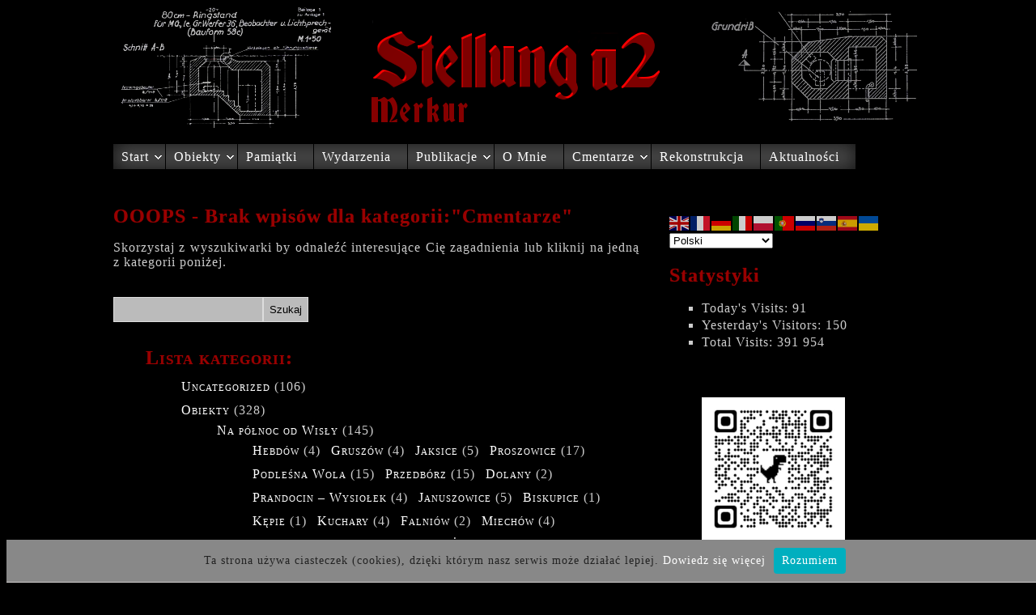

--- FILE ---
content_type: text/html; charset=UTF-8
request_url: http://stellunga2.pl/category/cmentarze
body_size: 15063
content:

<!DOCTYPE html PUBLIC "-//W3C//DTD XHTML 1.0 Strict//EN" "http://www.w3.org/TR/xhtml1/DTD/xhtml1-strict.dtd"><html xmlns="http://www.w3.org/1999/xhtml" lang="pl-PL" prefix="og: http://ogp.me/ns#"><head><meta http-equiv="Content-Type" content=content="text/html; charset=UTF-8" /><meta name="google-site-verification" content="lLFXGqYfylarhoZAWG9-qWcrbEgQbZU3zq7dA0f5Ezs" /><title>Cmentarze | </title><link href="https://stellunga2.pl/wp-content/themes/StellungA2/style.css" rel="stylesheet" type="text/css" media="screen" /><meta name='robots' content='max-image-preview:large' />
<link rel="alternate" type="application/rss+xml" title="Stellung a2 &raquo; Kanał z wpisami zaszufladkowanymi do kategorii Cmentarze" href="https://stellunga2.pl/category/cmentarze/feed" />
<style id='wp-img-auto-sizes-contain-inline-css' type='text/css'>
img:is([sizes=auto i],[sizes^="auto," i]){contain-intrinsic-size:3000px 1500px}
/*# sourceURL=wp-img-auto-sizes-contain-inline-css */
</style>
<style id='wp-emoji-styles-inline-css' type='text/css'>

	img.wp-smiley, img.emoji {
		display: inline !important;
		border: none !important;
		box-shadow: none !important;
		height: 1em !important;
		width: 1em !important;
		margin: 0 0.07em !important;
		vertical-align: -0.1em !important;
		background: none !important;
		padding: 0 !important;
	}
/*# sourceURL=wp-emoji-styles-inline-css */
</style>
<style id='wp-block-library-inline-css' type='text/css'>
:root{--wp-block-synced-color:#7a00df;--wp-block-synced-color--rgb:122,0,223;--wp-bound-block-color:var(--wp-block-synced-color);--wp-editor-canvas-background:#ddd;--wp-admin-theme-color:#007cba;--wp-admin-theme-color--rgb:0,124,186;--wp-admin-theme-color-darker-10:#006ba1;--wp-admin-theme-color-darker-10--rgb:0,107,160.5;--wp-admin-theme-color-darker-20:#005a87;--wp-admin-theme-color-darker-20--rgb:0,90,135;--wp-admin-border-width-focus:2px}@media (min-resolution:192dpi){:root{--wp-admin-border-width-focus:1.5px}}.wp-element-button{cursor:pointer}:root .has-very-light-gray-background-color{background-color:#eee}:root .has-very-dark-gray-background-color{background-color:#313131}:root .has-very-light-gray-color{color:#eee}:root .has-very-dark-gray-color{color:#313131}:root .has-vivid-green-cyan-to-vivid-cyan-blue-gradient-background{background:linear-gradient(135deg,#00d084,#0693e3)}:root .has-purple-crush-gradient-background{background:linear-gradient(135deg,#34e2e4,#4721fb 50%,#ab1dfe)}:root .has-hazy-dawn-gradient-background{background:linear-gradient(135deg,#faaca8,#dad0ec)}:root .has-subdued-olive-gradient-background{background:linear-gradient(135deg,#fafae1,#67a671)}:root .has-atomic-cream-gradient-background{background:linear-gradient(135deg,#fdd79a,#004a59)}:root .has-nightshade-gradient-background{background:linear-gradient(135deg,#330968,#31cdcf)}:root .has-midnight-gradient-background{background:linear-gradient(135deg,#020381,#2874fc)}:root{--wp--preset--font-size--normal:16px;--wp--preset--font-size--huge:42px}.has-regular-font-size{font-size:1em}.has-larger-font-size{font-size:2.625em}.has-normal-font-size{font-size:var(--wp--preset--font-size--normal)}.has-huge-font-size{font-size:var(--wp--preset--font-size--huge)}.has-text-align-center{text-align:center}.has-text-align-left{text-align:left}.has-text-align-right{text-align:right}.has-fit-text{white-space:nowrap!important}#end-resizable-editor-section{display:none}.aligncenter{clear:both}.items-justified-left{justify-content:flex-start}.items-justified-center{justify-content:center}.items-justified-right{justify-content:flex-end}.items-justified-space-between{justify-content:space-between}.screen-reader-text{border:0;clip-path:inset(50%);height:1px;margin:-1px;overflow:hidden;padding:0;position:absolute;width:1px;word-wrap:normal!important}.screen-reader-text:focus{background-color:#ddd;clip-path:none;color:#444;display:block;font-size:1em;height:auto;left:5px;line-height:normal;padding:15px 23px 14px;text-decoration:none;top:5px;width:auto;z-index:100000}html :where(.has-border-color){border-style:solid}html :where([style*=border-top-color]){border-top-style:solid}html :where([style*=border-right-color]){border-right-style:solid}html :where([style*=border-bottom-color]){border-bottom-style:solid}html :where([style*=border-left-color]){border-left-style:solid}html :where([style*=border-width]){border-style:solid}html :where([style*=border-top-width]){border-top-style:solid}html :where([style*=border-right-width]){border-right-style:solid}html :where([style*=border-bottom-width]){border-bottom-style:solid}html :where([style*=border-left-width]){border-left-style:solid}html :where(img[class*=wp-image-]){height:auto;max-width:100%}:where(figure){margin:0 0 1em}html :where(.is-position-sticky){--wp-admin--admin-bar--position-offset:var(--wp-admin--admin-bar--height,0px)}@media screen and (max-width:600px){html :where(.is-position-sticky){--wp-admin--admin-bar--position-offset:0px}}

/*# sourceURL=wp-block-library-inline-css */
</style><style id='wp-block-image-inline-css' type='text/css'>
.wp-block-image>a,.wp-block-image>figure>a{display:inline-block}.wp-block-image img{box-sizing:border-box;height:auto;max-width:100%;vertical-align:bottom}@media not (prefers-reduced-motion){.wp-block-image img.hide{visibility:hidden}.wp-block-image img.show{animation:show-content-image .4s}}.wp-block-image[style*=border-radius] img,.wp-block-image[style*=border-radius]>a{border-radius:inherit}.wp-block-image.has-custom-border img{box-sizing:border-box}.wp-block-image.aligncenter{text-align:center}.wp-block-image.alignfull>a,.wp-block-image.alignwide>a{width:100%}.wp-block-image.alignfull img,.wp-block-image.alignwide img{height:auto;width:100%}.wp-block-image .aligncenter,.wp-block-image .alignleft,.wp-block-image .alignright,.wp-block-image.aligncenter,.wp-block-image.alignleft,.wp-block-image.alignright{display:table}.wp-block-image .aligncenter>figcaption,.wp-block-image .alignleft>figcaption,.wp-block-image .alignright>figcaption,.wp-block-image.aligncenter>figcaption,.wp-block-image.alignleft>figcaption,.wp-block-image.alignright>figcaption{caption-side:bottom;display:table-caption}.wp-block-image .alignleft{float:left;margin:.5em 1em .5em 0}.wp-block-image .alignright{float:right;margin:.5em 0 .5em 1em}.wp-block-image .aligncenter{margin-left:auto;margin-right:auto}.wp-block-image :where(figcaption){margin-bottom:1em;margin-top:.5em}.wp-block-image.is-style-circle-mask img{border-radius:9999px}@supports ((-webkit-mask-image:none) or (mask-image:none)) or (-webkit-mask-image:none){.wp-block-image.is-style-circle-mask img{border-radius:0;-webkit-mask-image:url('data:image/svg+xml;utf8,<svg viewBox="0 0 100 100" xmlns="http://www.w3.org/2000/svg"><circle cx="50" cy="50" r="50"/></svg>');mask-image:url('data:image/svg+xml;utf8,<svg viewBox="0 0 100 100" xmlns="http://www.w3.org/2000/svg"><circle cx="50" cy="50" r="50"/></svg>');mask-mode:alpha;-webkit-mask-position:center;mask-position:center;-webkit-mask-repeat:no-repeat;mask-repeat:no-repeat;-webkit-mask-size:contain;mask-size:contain}}:root :where(.wp-block-image.is-style-rounded img,.wp-block-image .is-style-rounded img){border-radius:9999px}.wp-block-image figure{margin:0}.wp-lightbox-container{display:flex;flex-direction:column;position:relative}.wp-lightbox-container img{cursor:zoom-in}.wp-lightbox-container img:hover+button{opacity:1}.wp-lightbox-container button{align-items:center;backdrop-filter:blur(16px) saturate(180%);background-color:#5a5a5a40;border:none;border-radius:4px;cursor:zoom-in;display:flex;height:20px;justify-content:center;opacity:0;padding:0;position:absolute;right:16px;text-align:center;top:16px;width:20px;z-index:100}@media not (prefers-reduced-motion){.wp-lightbox-container button{transition:opacity .2s ease}}.wp-lightbox-container button:focus-visible{outline:3px auto #5a5a5a40;outline:3px auto -webkit-focus-ring-color;outline-offset:3px}.wp-lightbox-container button:hover{cursor:pointer;opacity:1}.wp-lightbox-container button:focus{opacity:1}.wp-lightbox-container button:focus,.wp-lightbox-container button:hover,.wp-lightbox-container button:not(:hover):not(:active):not(.has-background){background-color:#5a5a5a40;border:none}.wp-lightbox-overlay{box-sizing:border-box;cursor:zoom-out;height:100vh;left:0;overflow:hidden;position:fixed;top:0;visibility:hidden;width:100%;z-index:100000}.wp-lightbox-overlay .close-button{align-items:center;cursor:pointer;display:flex;justify-content:center;min-height:40px;min-width:40px;padding:0;position:absolute;right:calc(env(safe-area-inset-right) + 16px);top:calc(env(safe-area-inset-top) + 16px);z-index:5000000}.wp-lightbox-overlay .close-button:focus,.wp-lightbox-overlay .close-button:hover,.wp-lightbox-overlay .close-button:not(:hover):not(:active):not(.has-background){background:none;border:none}.wp-lightbox-overlay .lightbox-image-container{height:var(--wp--lightbox-container-height);left:50%;overflow:hidden;position:absolute;top:50%;transform:translate(-50%,-50%);transform-origin:top left;width:var(--wp--lightbox-container-width);z-index:9999999999}.wp-lightbox-overlay .wp-block-image{align-items:center;box-sizing:border-box;display:flex;height:100%;justify-content:center;margin:0;position:relative;transform-origin:0 0;width:100%;z-index:3000000}.wp-lightbox-overlay .wp-block-image img{height:var(--wp--lightbox-image-height);min-height:var(--wp--lightbox-image-height);min-width:var(--wp--lightbox-image-width);width:var(--wp--lightbox-image-width)}.wp-lightbox-overlay .wp-block-image figcaption{display:none}.wp-lightbox-overlay button{background:none;border:none}.wp-lightbox-overlay .scrim{background-color:#fff;height:100%;opacity:.9;position:absolute;width:100%;z-index:2000000}.wp-lightbox-overlay.active{visibility:visible}@media not (prefers-reduced-motion){.wp-lightbox-overlay.active{animation:turn-on-visibility .25s both}.wp-lightbox-overlay.active img{animation:turn-on-visibility .35s both}.wp-lightbox-overlay.show-closing-animation:not(.active){animation:turn-off-visibility .35s both}.wp-lightbox-overlay.show-closing-animation:not(.active) img{animation:turn-off-visibility .25s both}.wp-lightbox-overlay.zoom.active{animation:none;opacity:1;visibility:visible}.wp-lightbox-overlay.zoom.active .lightbox-image-container{animation:lightbox-zoom-in .4s}.wp-lightbox-overlay.zoom.active .lightbox-image-container img{animation:none}.wp-lightbox-overlay.zoom.active .scrim{animation:turn-on-visibility .4s forwards}.wp-lightbox-overlay.zoom.show-closing-animation:not(.active){animation:none}.wp-lightbox-overlay.zoom.show-closing-animation:not(.active) .lightbox-image-container{animation:lightbox-zoom-out .4s}.wp-lightbox-overlay.zoom.show-closing-animation:not(.active) .lightbox-image-container img{animation:none}.wp-lightbox-overlay.zoom.show-closing-animation:not(.active) .scrim{animation:turn-off-visibility .4s forwards}}@keyframes show-content-image{0%{visibility:hidden}99%{visibility:hidden}to{visibility:visible}}@keyframes turn-on-visibility{0%{opacity:0}to{opacity:1}}@keyframes turn-off-visibility{0%{opacity:1;visibility:visible}99%{opacity:0;visibility:visible}to{opacity:0;visibility:hidden}}@keyframes lightbox-zoom-in{0%{transform:translate(calc((-100vw + var(--wp--lightbox-scrollbar-width))/2 + var(--wp--lightbox-initial-left-position)),calc(-50vh + var(--wp--lightbox-initial-top-position))) scale(var(--wp--lightbox-scale))}to{transform:translate(-50%,-50%) scale(1)}}@keyframes lightbox-zoom-out{0%{transform:translate(-50%,-50%) scale(1);visibility:visible}99%{visibility:visible}to{transform:translate(calc((-100vw + var(--wp--lightbox-scrollbar-width))/2 + var(--wp--lightbox-initial-left-position)),calc(-50vh + var(--wp--lightbox-initial-top-position))) scale(var(--wp--lightbox-scale));visibility:hidden}}
/*# sourceURL=http://stellunga2.pl/wp-includes/blocks/image/style.min.css */
</style>
<style id='global-styles-inline-css' type='text/css'>
:root{--wp--preset--aspect-ratio--square: 1;--wp--preset--aspect-ratio--4-3: 4/3;--wp--preset--aspect-ratio--3-4: 3/4;--wp--preset--aspect-ratio--3-2: 3/2;--wp--preset--aspect-ratio--2-3: 2/3;--wp--preset--aspect-ratio--16-9: 16/9;--wp--preset--aspect-ratio--9-16: 9/16;--wp--preset--color--black: #000000;--wp--preset--color--cyan-bluish-gray: #abb8c3;--wp--preset--color--white: #ffffff;--wp--preset--color--pale-pink: #f78da7;--wp--preset--color--vivid-red: #cf2e2e;--wp--preset--color--luminous-vivid-orange: #ff6900;--wp--preset--color--luminous-vivid-amber: #fcb900;--wp--preset--color--light-green-cyan: #7bdcb5;--wp--preset--color--vivid-green-cyan: #00d084;--wp--preset--color--pale-cyan-blue: #8ed1fc;--wp--preset--color--vivid-cyan-blue: #0693e3;--wp--preset--color--vivid-purple: #9b51e0;--wp--preset--gradient--vivid-cyan-blue-to-vivid-purple: linear-gradient(135deg,rgb(6,147,227) 0%,rgb(155,81,224) 100%);--wp--preset--gradient--light-green-cyan-to-vivid-green-cyan: linear-gradient(135deg,rgb(122,220,180) 0%,rgb(0,208,130) 100%);--wp--preset--gradient--luminous-vivid-amber-to-luminous-vivid-orange: linear-gradient(135deg,rgb(252,185,0) 0%,rgb(255,105,0) 100%);--wp--preset--gradient--luminous-vivid-orange-to-vivid-red: linear-gradient(135deg,rgb(255,105,0) 0%,rgb(207,46,46) 100%);--wp--preset--gradient--very-light-gray-to-cyan-bluish-gray: linear-gradient(135deg,rgb(238,238,238) 0%,rgb(169,184,195) 100%);--wp--preset--gradient--cool-to-warm-spectrum: linear-gradient(135deg,rgb(74,234,220) 0%,rgb(151,120,209) 20%,rgb(207,42,186) 40%,rgb(238,44,130) 60%,rgb(251,105,98) 80%,rgb(254,248,76) 100%);--wp--preset--gradient--blush-light-purple: linear-gradient(135deg,rgb(255,206,236) 0%,rgb(152,150,240) 100%);--wp--preset--gradient--blush-bordeaux: linear-gradient(135deg,rgb(254,205,165) 0%,rgb(254,45,45) 50%,rgb(107,0,62) 100%);--wp--preset--gradient--luminous-dusk: linear-gradient(135deg,rgb(255,203,112) 0%,rgb(199,81,192) 50%,rgb(65,88,208) 100%);--wp--preset--gradient--pale-ocean: linear-gradient(135deg,rgb(255,245,203) 0%,rgb(182,227,212) 50%,rgb(51,167,181) 100%);--wp--preset--gradient--electric-grass: linear-gradient(135deg,rgb(202,248,128) 0%,rgb(113,206,126) 100%);--wp--preset--gradient--midnight: linear-gradient(135deg,rgb(2,3,129) 0%,rgb(40,116,252) 100%);--wp--preset--font-size--small: 13px;--wp--preset--font-size--medium: 20px;--wp--preset--font-size--large: 36px;--wp--preset--font-size--x-large: 42px;--wp--preset--spacing--20: 0.44rem;--wp--preset--spacing--30: 0.67rem;--wp--preset--spacing--40: 1rem;--wp--preset--spacing--50: 1.5rem;--wp--preset--spacing--60: 2.25rem;--wp--preset--spacing--70: 3.38rem;--wp--preset--spacing--80: 5.06rem;--wp--preset--shadow--natural: 6px 6px 9px rgba(0, 0, 0, 0.2);--wp--preset--shadow--deep: 12px 12px 50px rgba(0, 0, 0, 0.4);--wp--preset--shadow--sharp: 6px 6px 0px rgba(0, 0, 0, 0.2);--wp--preset--shadow--outlined: 6px 6px 0px -3px rgb(255, 255, 255), 6px 6px rgb(0, 0, 0);--wp--preset--shadow--crisp: 6px 6px 0px rgb(0, 0, 0);}:where(.is-layout-flex){gap: 0.5em;}:where(.is-layout-grid){gap: 0.5em;}body .is-layout-flex{display: flex;}.is-layout-flex{flex-wrap: wrap;align-items: center;}.is-layout-flex > :is(*, div){margin: 0;}body .is-layout-grid{display: grid;}.is-layout-grid > :is(*, div){margin: 0;}:where(.wp-block-columns.is-layout-flex){gap: 2em;}:where(.wp-block-columns.is-layout-grid){gap: 2em;}:where(.wp-block-post-template.is-layout-flex){gap: 1.25em;}:where(.wp-block-post-template.is-layout-grid){gap: 1.25em;}.has-black-color{color: var(--wp--preset--color--black) !important;}.has-cyan-bluish-gray-color{color: var(--wp--preset--color--cyan-bluish-gray) !important;}.has-white-color{color: var(--wp--preset--color--white) !important;}.has-pale-pink-color{color: var(--wp--preset--color--pale-pink) !important;}.has-vivid-red-color{color: var(--wp--preset--color--vivid-red) !important;}.has-luminous-vivid-orange-color{color: var(--wp--preset--color--luminous-vivid-orange) !important;}.has-luminous-vivid-amber-color{color: var(--wp--preset--color--luminous-vivid-amber) !important;}.has-light-green-cyan-color{color: var(--wp--preset--color--light-green-cyan) !important;}.has-vivid-green-cyan-color{color: var(--wp--preset--color--vivid-green-cyan) !important;}.has-pale-cyan-blue-color{color: var(--wp--preset--color--pale-cyan-blue) !important;}.has-vivid-cyan-blue-color{color: var(--wp--preset--color--vivid-cyan-blue) !important;}.has-vivid-purple-color{color: var(--wp--preset--color--vivid-purple) !important;}.has-black-background-color{background-color: var(--wp--preset--color--black) !important;}.has-cyan-bluish-gray-background-color{background-color: var(--wp--preset--color--cyan-bluish-gray) !important;}.has-white-background-color{background-color: var(--wp--preset--color--white) !important;}.has-pale-pink-background-color{background-color: var(--wp--preset--color--pale-pink) !important;}.has-vivid-red-background-color{background-color: var(--wp--preset--color--vivid-red) !important;}.has-luminous-vivid-orange-background-color{background-color: var(--wp--preset--color--luminous-vivid-orange) !important;}.has-luminous-vivid-amber-background-color{background-color: var(--wp--preset--color--luminous-vivid-amber) !important;}.has-light-green-cyan-background-color{background-color: var(--wp--preset--color--light-green-cyan) !important;}.has-vivid-green-cyan-background-color{background-color: var(--wp--preset--color--vivid-green-cyan) !important;}.has-pale-cyan-blue-background-color{background-color: var(--wp--preset--color--pale-cyan-blue) !important;}.has-vivid-cyan-blue-background-color{background-color: var(--wp--preset--color--vivid-cyan-blue) !important;}.has-vivid-purple-background-color{background-color: var(--wp--preset--color--vivid-purple) !important;}.has-black-border-color{border-color: var(--wp--preset--color--black) !important;}.has-cyan-bluish-gray-border-color{border-color: var(--wp--preset--color--cyan-bluish-gray) !important;}.has-white-border-color{border-color: var(--wp--preset--color--white) !important;}.has-pale-pink-border-color{border-color: var(--wp--preset--color--pale-pink) !important;}.has-vivid-red-border-color{border-color: var(--wp--preset--color--vivid-red) !important;}.has-luminous-vivid-orange-border-color{border-color: var(--wp--preset--color--luminous-vivid-orange) !important;}.has-luminous-vivid-amber-border-color{border-color: var(--wp--preset--color--luminous-vivid-amber) !important;}.has-light-green-cyan-border-color{border-color: var(--wp--preset--color--light-green-cyan) !important;}.has-vivid-green-cyan-border-color{border-color: var(--wp--preset--color--vivid-green-cyan) !important;}.has-pale-cyan-blue-border-color{border-color: var(--wp--preset--color--pale-cyan-blue) !important;}.has-vivid-cyan-blue-border-color{border-color: var(--wp--preset--color--vivid-cyan-blue) !important;}.has-vivid-purple-border-color{border-color: var(--wp--preset--color--vivid-purple) !important;}.has-vivid-cyan-blue-to-vivid-purple-gradient-background{background: var(--wp--preset--gradient--vivid-cyan-blue-to-vivid-purple) !important;}.has-light-green-cyan-to-vivid-green-cyan-gradient-background{background: var(--wp--preset--gradient--light-green-cyan-to-vivid-green-cyan) !important;}.has-luminous-vivid-amber-to-luminous-vivid-orange-gradient-background{background: var(--wp--preset--gradient--luminous-vivid-amber-to-luminous-vivid-orange) !important;}.has-luminous-vivid-orange-to-vivid-red-gradient-background{background: var(--wp--preset--gradient--luminous-vivid-orange-to-vivid-red) !important;}.has-very-light-gray-to-cyan-bluish-gray-gradient-background{background: var(--wp--preset--gradient--very-light-gray-to-cyan-bluish-gray) !important;}.has-cool-to-warm-spectrum-gradient-background{background: var(--wp--preset--gradient--cool-to-warm-spectrum) !important;}.has-blush-light-purple-gradient-background{background: var(--wp--preset--gradient--blush-light-purple) !important;}.has-blush-bordeaux-gradient-background{background: var(--wp--preset--gradient--blush-bordeaux) !important;}.has-luminous-dusk-gradient-background{background: var(--wp--preset--gradient--luminous-dusk) !important;}.has-pale-ocean-gradient-background{background: var(--wp--preset--gradient--pale-ocean) !important;}.has-electric-grass-gradient-background{background: var(--wp--preset--gradient--electric-grass) !important;}.has-midnight-gradient-background{background: var(--wp--preset--gradient--midnight) !important;}.has-small-font-size{font-size: var(--wp--preset--font-size--small) !important;}.has-medium-font-size{font-size: var(--wp--preset--font-size--medium) !important;}.has-large-font-size{font-size: var(--wp--preset--font-size--large) !important;}.has-x-large-font-size{font-size: var(--wp--preset--font-size--x-large) !important;}
/*# sourceURL=global-styles-inline-css */
</style>

<style id='classic-theme-styles-inline-css' type='text/css'>
/*! This file is auto-generated */
.wp-block-button__link{color:#fff;background-color:#32373c;border-radius:9999px;box-shadow:none;text-decoration:none;padding:calc(.667em + 2px) calc(1.333em + 2px);font-size:1.125em}.wp-block-file__button{background:#32373c;color:#fff;text-decoration:none}
/*# sourceURL=/wp-includes/css/classic-themes.min.css */
</style>
<link rel='stylesheet' id='fancybox-css' href='http://stellunga2.pl/wp-content/plugins/easy-fancybox/fancybox/1.5.4/jquery.fancybox.min.css?ver=6.9' type='text/css' media='screen' />
<script type="text/javascript" id="wp-statistics-tracker-js-extra">
/* <![CDATA[ */
var WP_Statistics_Tracker_Object = {"hitRequestUrl":"https://stellunga2.pl/wp-json/wp-statistics/v2/hit?wp_statistics_hit_rest=yes&track_all=0&current_page_type=category&current_page_id=99&search_query&page_uri=L2NhdGVnb3J5L2NtZW50YXJ6ZQ=","keepOnlineRequestUrl":"https://stellunga2.pl/wp-json/wp-statistics/v2/online?wp_statistics_hit_rest=yes&track_all=0&current_page_type=category&current_page_id=99&search_query&page_uri=L2NhdGVnb3J5L2NtZW50YXJ6ZQ=","option":{"dntEnabled":false,"cacheCompatibility":""}};
//# sourceURL=wp-statistics-tracker-js-extra
/* ]]> */
</script>
<script type="text/javascript" src="http://stellunga2.pl/wp-content/plugins/wp-statistics/assets/js/tracker.js?ver=6.9" id="wp-statistics-tracker-js"></script>
<script type="text/javascript" src="http://stellunga2.pl/wp-includes/js/jquery/jquery.min.js?ver=3.7.1" id="jquery-core-js"></script>
<script type="text/javascript" src="http://stellunga2.pl/wp-includes/js/jquery/jquery-migrate.min.js?ver=3.4.1" id="jquery-migrate-js"></script>
<link rel="https://api.w.org/" href="https://stellunga2.pl/wp-json/" /><link rel="alternate" title="JSON" type="application/json" href="https://stellunga2.pl/wp-json/wp/v2/categories/99" /><!-- Analytics by WP Statistics v14.2 - https://wp-statistics.com/ -->
  <script>
function WHCreateCookie(name, value, days) {
    var date = new Date();
    date.setTime(date.getTime() + (days*24*60*60*1000));
    var expires = "; expires=" + date.toGMTString();
	document.cookie = name+"="+value+expires+"; path=/";
}
function WHReadCookie(name) {
	var nameEQ = name + "=";
	var ca = document.cookie.split(';');
	for(var i=0; i < ca.length; i++) {
		var c = ca[i];
		while (c.charAt(0) == ' ') c = c.substring(1, c.length);
		if (c.indexOf(nameEQ) == 0) return c.substring(nameEQ.length, c.length);
	}
	return null;
}

window.onload = WHCheckCookies;

function WHCheckCookies() {
    if(WHReadCookie('cookies_accepted') != 'T') {
        var message_container = document.createElement('div');
        message_container.id = 'cookies-message-container';
        var html_code = '<div id="cookies-message" style="color:#222; padding: 10px 0px; font-size: 14px; line-height: 22px; border-bottom: 1px solid #D3D0D0; text-align: center; position: fixed; bottom: 0px; background-color: #888888; width: 100%; z-index: 999;">Ta strona używa ciasteczek (cookies), dzięki którym nasz serwis może działać lepiej. <a href="http://wszystkoociasteczkach.pl" target="_blank">Dowiedz się więcej</a><a href="javascript:WHCloseCookiesWindow();" id="accept-cookies-checkbox" name="accept-cookies" style="background-color: #00AFBF; padding: 5px 10px; color: #FFF; border-radius: 4px; -moz-border-radius: 4px; -webkit-border-radius: 4px; display: inline-block; margin-left: 10px; text-decoration: none; cursor: pointer;">Rozumiem</a></div>';
        message_container.innerHTML = html_code;
        document.body.appendChild(message_container);
    }
}

function WHCloseCookiesWindow() {
    WHCreateCookie('cookies_accepted', 'T', 365);
    document.getElementById('cookies-message-container').removeChild(document.getElementById('cookies-message'));
}
</script>



</head><body><div id="full"><div id="logo"> </div><div id="container"><div class="menu"><div class="menu-menu-container"><ul id="menu-menu" class="menu"><li id="menu-item-4414" class="menu-item menu-item-type-post_type menu-item-object-page menu-item-home menu-item-has-children menu-item-4414"><a href="https://stellunga2.pl/">Start</a>
<ul class="sub-menu">
	<li id="menu-item-4410" class="menu-item menu-item-type-post_type menu-item-object-page menu-item-4410"><a href="https://stellunga2.pl/historia">Historia</a></li>
	<li id="menu-item-5495" class="menu-item menu-item-type-post_type menu-item-object-page menu-item-5495"><a href="https://stellunga2.pl/wspomnienia">Wspomnienia</a></li>
	<li id="menu-item-4828" class="menu-item menu-item-type-post_type menu-item-object-page menu-item-4828"><a href="https://stellunga2.pl/stellung-a-2-a-i-wojna-swiatowa">Stellung A2 a I WŚ</a></li>
	<li id="menu-item-12275" class="menu-item menu-item-type-post_type menu-item-object-page menu-item-has-children menu-item-12275"><a href="https://stellunga2.pl/modelarstwo">Modelarstwo</a>
	<ul class="sub-menu">
		<li id="menu-item-12413" class="menu-item menu-item-type-taxonomy menu-item-object-category menu-item-12413"><a href="https://stellunga2.pl/category/modele">Modele</a></li>
	</ul>
</li>
	<li id="menu-item-4951" class="menu-item menu-item-type-post_type menu-item-object-page menu-item-4951"><a href="https://stellunga2.pl/mapy">Mapy</a></li>
	<li id="menu-item-5497" class="menu-item menu-item-type-post_type menu-item-object-page menu-item-5497"><a href="https://stellunga2.pl/artykuly-2">Artykuły</a></li>
	<li id="menu-item-13455" class="menu-item menu-item-type-post_type menu-item-object-page menu-item-13455"><a href="https://stellunga2.pl/dokumenty">Dokumenty</a></li>
	<li id="menu-item-14434" class="menu-item menu-item-type-post_type menu-item-object-post menu-item-14434"><a href="https://stellunga2.pl/uncategorized/ordre-de-bataille">Ordre de Bataille</a></li>
	<li id="menu-item-14543" class="menu-item menu-item-type-post_type menu-item-object-post menu-item-14543"><a href="https://stellunga2.pl/uncategorized/359-infanterie-division">359 Infanterie Division</a></li>
	<li id="menu-item-15457" class="menu-item menu-item-type-post_type menu-item-object-post menu-item-15457"><a href="https://stellunga2.pl/uncategorized/75-infanterie-division">75 Infanterie Division</a></li>
	<li id="menu-item-15896" class="menu-item menu-item-type-post_type menu-item-object-post menu-item-15896"><a href="https://stellunga2.pl/uncategorized/320-infanterie-division-div-mockern">320 Volkgrenadier Division – Div.Möckern</a></li>
	<li id="menu-item-15880" class="menu-item menu-item-type-post_type menu-item-object-post menu-item-15880"><a href="https://stellunga2.pl/uncategorized/kbm">KBM</a></li>
</ul>
</li>
<li id="menu-item-4378" class="menu-item menu-item-type-taxonomy menu-item-object-category menu-item-has-children menu-item-4378"><a href="https://stellunga2.pl/category/obiekty">Obiekty</a>
<ul class="sub-menu">
	<li id="menu-item-5002" class="menu-item menu-item-type-taxonomy menu-item-object-category menu-item-has-children menu-item-5002"><a href="https://stellunga2.pl/category/obiekty/na-polnoc-od-wisly">Na północ od Wisły</a>
	<ul class="sub-menu">
		<li id="menu-item-5007" class="menu-item menu-item-type-taxonomy menu-item-object-category menu-item-5007"><a href="https://stellunga2.pl/category/obiekty/na-polnoc-od-wisly/jaksice">Jaksice</a></li>
		<li id="menu-item-5004" class="menu-item menu-item-type-taxonomy menu-item-object-category menu-item-5004"><a href="https://stellunga2.pl/category/obiekty/na-polnoc-od-wisly/dolany-na-polnoc-od-wisly">Dolany</a></li>
		<li id="menu-item-5006" class="menu-item menu-item-type-taxonomy menu-item-object-category menu-item-5006"><a href="https://stellunga2.pl/category/obiekty/na-polnoc-od-wisly/hebdow">Hebdów</a></li>
		<li id="menu-item-5010" class="menu-item menu-item-type-taxonomy menu-item-object-category menu-item-5010"><a href="https://stellunga2.pl/category/obiekty/na-polnoc-od-wisly/kuchary-na-polnoc-od-wisly">Kuchary</a></li>
		<li id="menu-item-5529" class="menu-item menu-item-type-post_type menu-item-object-post menu-item-5529"><a href="https://stellunga2.pl/obiekty/na-polnoc-od-wisly/majkowice">Majkowice</a></li>
		<li id="menu-item-5005" class="menu-item menu-item-type-taxonomy menu-item-object-category menu-item-5005"><a href="https://stellunga2.pl/category/obiekty/na-polnoc-od-wisly/gruszow">Gruszów</a></li>
		<li id="menu-item-5013" class="menu-item menu-item-type-taxonomy menu-item-object-category menu-item-5013"><a href="https://stellunga2.pl/category/obiekty/na-polnoc-od-wisly/proszowice">Proszowice</a></li>
		<li id="menu-item-5056" class="menu-item menu-item-type-post_type menu-item-object-post menu-item-5056"><a href="https://stellunga2.pl/obiekty/na-polnoc-od-wisly/koniusza-2">Koniusza</a></li>
		<li id="menu-item-5046" class="menu-item menu-item-type-post_type menu-item-object-post menu-item-5046"><a href="https://stellunga2.pl/uncategorized/niedzwiedz">Niedźwiedź</a></li>
		<li id="menu-item-10331" class="menu-item menu-item-type-post_type menu-item-object-post menu-item-10331"><a href="https://stellunga2.pl/uncategorized/smrokow">Smroków</a></li>
		<li id="menu-item-8010" class="menu-item menu-item-type-post_type menu-item-object-post menu-item-8010"><a href="https://stellunga2.pl/uncategorized/ratajow">Ratajów</a></li>
		<li id="menu-item-8037" class="menu-item menu-item-type-post_type menu-item-object-post menu-item-8037"><a href="https://stellunga2.pl/uncategorized/milocice">Miłocice</a></li>
		<li id="menu-item-5012" class="menu-item menu-item-type-taxonomy menu-item-object-category menu-item-5012"><a href="https://stellunga2.pl/category/obiekty/na-polnoc-od-wisly/prandocin-wysiolek">Prandocin &#8211; Wysiołek</a></li>
		<li id="menu-item-5008" class="menu-item menu-item-type-taxonomy menu-item-object-category menu-item-5008"><a href="https://stellunga2.pl/category/obiekty/na-polnoc-od-wisly/januszowice">Januszowice</a></li>
		<li id="menu-item-6826" class="menu-item menu-item-type-taxonomy menu-item-object-category menu-item-6826"><a href="https://stellunga2.pl/category/obiekty/na-polnoc-od-wisly/zagaje-smrokowskie">Zagaje Smrokowskie</a></li>
		<li id="menu-item-5376" class="menu-item menu-item-type-taxonomy menu-item-object-category menu-item-5376"><a href="https://stellunga2.pl/category/obiekty/na-polnoc-od-wisly/miechow">Miechów</a></li>
		<li id="menu-item-5003" class="menu-item menu-item-type-taxonomy menu-item-object-category menu-item-5003"><a href="https://stellunga2.pl/category/obiekty/na-polnoc-od-wisly/biskupice">Biskupice</a></li>
		<li id="menu-item-5011" class="menu-item menu-item-type-taxonomy menu-item-object-category menu-item-5011"><a href="https://stellunga2.pl/category/obiekty/na-polnoc-od-wisly/podlesna-wola">Podmiejska Wola</a></li>
		<li id="menu-item-5366" class="menu-item menu-item-type-taxonomy menu-item-object-category menu-item-5366"><a href="https://stellunga2.pl/category/obiekty/na-polnoc-od-wisly/falniow">Falniów</a></li>
		<li id="menu-item-5009" class="menu-item menu-item-type-taxonomy menu-item-object-category menu-item-5009"><a href="https://stellunga2.pl/category/obiekty/na-polnoc-od-wisly/kepie">Kępie</a></li>
		<li id="menu-item-7587" class="menu-item menu-item-type-post_type menu-item-object-post menu-item-7587"><a href="https://stellunga2.pl/obiekty/na-polnoc-od-wisly/tczyca">Tczyca</a></li>
		<li id="menu-item-5641" class="menu-item menu-item-type-taxonomy menu-item-object-category menu-item-5641"><a href="https://stellunga2.pl/category/obiekty/na-polnoc-od-wisly/zarnowiec">Żarnowiec</a></li>
		<li id="menu-item-8479" class="menu-item menu-item-type-taxonomy menu-item-object-category menu-item-8479"><a href="https://stellunga2.pl/category/obiekty/na-polnoc-od-wisly/maloszyce">Brzeziny &#8211; Małoszyce</a></li>
		<li id="menu-item-7612" class="menu-item menu-item-type-taxonomy menu-item-object-category menu-item-7612"><a href="https://stellunga2.pl/category/obiekty/na-polnoc-od-wisly/dabrowica">Dąbrowica</a></li>
		<li id="menu-item-7842" class="menu-item menu-item-type-taxonomy menu-item-object-category menu-item-7842"><a href="https://stellunga2.pl/category/obiekty/na-polnoc-od-wisly/rokitno">Rokitno</a></li>
		<li id="menu-item-5640" class="menu-item menu-item-type-taxonomy menu-item-object-category menu-item-5640"><a href="https://stellunga2.pl/category/obiekty/na-polnoc-od-wisly/szczekociny">Szczekociny</a></li>
		<li id="menu-item-8592" class="menu-item menu-item-type-taxonomy menu-item-object-category menu-item-8592"><a href="https://stellunga2.pl/category/obiekty/na-polnoc-od-wisly/tegoborz">Tęgobórz</a></li>
		<li id="menu-item-5637" class="menu-item menu-item-type-taxonomy menu-item-object-category menu-item-5637"><a href="https://stellunga2.pl/category/obiekty/na-polnoc-od-wisly/koniecpol">Koniecpol</a></li>
		<li id="menu-item-5636" class="menu-item menu-item-type-taxonomy menu-item-object-category menu-item-5636"><a href="https://stellunga2.pl/category/obiekty/na-polnoc-od-wisly/kaparzow">Kąparzów</a></li>
		<li id="menu-item-5639" class="menu-item menu-item-type-taxonomy menu-item-object-category menu-item-5639"><a href="https://stellunga2.pl/category/obiekty/na-polnoc-od-wisly/pukarzow">Pukarzów</a></li>
		<li id="menu-item-5638" class="menu-item menu-item-type-taxonomy menu-item-object-category menu-item-5638"><a href="https://stellunga2.pl/category/obiekty/na-polnoc-od-wisly/maluszyn">Maluszyn</a></li>
		<li id="menu-item-5014" class="menu-item menu-item-type-taxonomy menu-item-object-category menu-item-5014"><a href="https://stellunga2.pl/category/obiekty/na-polnoc-od-wisly/przedborz">Przedbórz</a></li>
		<li id="menu-item-7209" class="menu-item menu-item-type-taxonomy menu-item-object-category menu-item-7209"><a href="https://stellunga2.pl/category/obiekty/na-polnoc-od-wisly/tomaszow-mazowiecki">Tomaszów Mazowiecki</a></li>
	</ul>
</li>
	<li id="menu-item-5017" class="menu-item menu-item-type-taxonomy menu-item-object-category menu-item-has-children menu-item-5017"><a href="https://stellunga2.pl/category/obiekty/na-poludnie-od-wisly">Na południe od Wisły</a>
	<ul class="sub-menu">
		<li id="menu-item-5024" class="menu-item menu-item-type-taxonomy menu-item-object-category menu-item-5024"><a href="https://stellunga2.pl/category/obiekty/na-poludnie-od-wisly/swiniary-kotlow">Świniary-Kotłów</a></li>
		<li id="menu-item-5023" class="menu-item menu-item-type-taxonomy menu-item-object-category menu-item-5023"><a href="https://stellunga2.pl/category/obiekty/na-poludnie-od-wisly/swiniary-kepa">Świniary-Kępa</a></li>
		<li id="menu-item-5927" class="menu-item menu-item-type-taxonomy menu-item-object-category menu-item-5927"><a href="https://stellunga2.pl/category/obiekty/na-poludnie-od-wisly/drwinia">Drwinia</a></li>
		<li id="menu-item-5022" class="menu-item menu-item-type-taxonomy menu-item-object-category menu-item-5022"><a href="https://stellunga2.pl/category/obiekty/na-poludnie-od-wisly/mikluszowice">Mikluszowice</a></li>
		<li id="menu-item-6364" class="menu-item menu-item-type-post_type menu-item-object-post menu-item-6364"><a href="https://stellunga2.pl/obiekty/na-poludnie-od-wisly/zielona">Zielona</a></li>
		<li id="menu-item-5018" class="menu-item menu-item-type-taxonomy menu-item-object-category menu-item-5018"><a href="https://stellunga2.pl/category/obiekty/na-poludnie-od-wisly/baczkow">Baczków</a></li>
		<li id="menu-item-6403" class="menu-item menu-item-type-taxonomy menu-item-object-category menu-item-6403"><a href="https://stellunga2.pl/category/obiekty/na-poludnie-od-wisly/baczkow-gorki">Baczków &#8211; Górki</a></li>
		<li id="menu-item-5019" class="menu-item menu-item-type-taxonomy menu-item-object-category menu-item-5019"><a href="https://stellunga2.pl/category/obiekty/na-poludnie-od-wisly/gawlowek">Gawłówek</a></li>
		<li id="menu-item-6663" class="menu-item menu-item-type-taxonomy menu-item-object-category menu-item-6663"><a href="https://stellunga2.pl/category/obiekty/na-poludnie-od-wisly/bogucice">Bogucice</a></li>
		<li id="menu-item-5021" class="menu-item menu-item-type-taxonomy menu-item-object-category menu-item-5021"><a href="https://stellunga2.pl/category/obiekty/na-poludnie-od-wisly/majkowice">Majkowice</a></li>
		<li id="menu-item-10269" class="menu-item menu-item-type-taxonomy menu-item-object-category menu-item-10269"><a href="https://stellunga2.pl/category/obiekty/na-poludnie-od-wisly/gawlow">Gawłów</a></li>
		<li id="menu-item-5020" class="menu-item menu-item-type-taxonomy menu-item-object-category menu-item-5020"><a href="https://stellunga2.pl/category/obiekty/na-poludnie-od-wisly/krzyzanowice">Krzyżanowice</a></li>
		<li id="menu-item-6289" class="menu-item menu-item-type-taxonomy menu-item-object-category menu-item-6289"><a href="https://stellunga2.pl/category/obiekty/na-poludnie-od-wisly/bochnia">Bochnia</a></li>
		<li id="menu-item-15854" class="menu-item menu-item-type-taxonomy menu-item-object-category menu-item-15854"><a href="https://stellunga2.pl/category/obiekty/na-poludnie-od-wisly/borek">Borek</a></li>
		<li id="menu-item-8741" class="menu-item menu-item-type-taxonomy menu-item-object-category menu-item-8741"><a href="https://stellunga2.pl/category/obiekty/na-poludnie-od-wisly/jasien">Jasień</a></li>
		<li id="menu-item-9182" class="menu-item menu-item-type-taxonomy menu-item-object-category menu-item-9182"><a href="https://stellunga2.pl/category/obiekty/na-poludnie-od-wisly/pomianowa">Pomianowa</a></li>
		<li id="menu-item-8522" class="menu-item menu-item-type-taxonomy menu-item-object-category menu-item-8522"><a href="https://stellunga2.pl/category/obiekty/na-poludnie-od-wisly/stary-wisnicz">Wiśnicz Stary</a></li>
		<li id="menu-item-12219" class="menu-item menu-item-type-post_type menu-item-object-post menu-item-12219"><a href="https://stellunga2.pl/uncategorized/kobyle">Kobyle</a></li>
		<li id="menu-item-8432" class="menu-item menu-item-type-taxonomy menu-item-object-category menu-item-8432"><a href="https://stellunga2.pl/category/obiekty/na-poludnie-od-wisly/gnojnik">Gnojnik</a></li>
		<li id="menu-item-8944" class="menu-item menu-item-type-taxonomy menu-item-object-category menu-item-8944"><a href="https://stellunga2.pl/category/obiekty/na-poludnie-od-wisly/jurkow">Jurków</a></li>
		<li id="menu-item-8055" class="menu-item menu-item-type-taxonomy menu-item-object-category menu-item-8055"><a href="https://stellunga2.pl/category/obiekty/na-poludnie-od-wisly/czchow">Czchów</a></li>
		<li id="menu-item-10487" class="menu-item menu-item-type-taxonomy menu-item-object-category menu-item-10487"><a href="https://stellunga2.pl/category/obiekty/na-poludnie-od-wisly/tworkowa">Tworkowa</a></li>
		<li id="menu-item-8702" class="menu-item menu-item-type-taxonomy menu-item-object-category menu-item-8702"><a href="https://stellunga2.pl/category/obiekty/na-poludnie-od-wisly/swidnik">Świdnik</a></li>
		<li id="menu-item-8703" class="menu-item menu-item-type-taxonomy menu-item-object-category menu-item-8703"><a href="https://stellunga2.pl/category/obiekty/na-poludnie-od-wisly/tegoborze">Tęgoborze</a></li>
		<li id="menu-item-10047" class="menu-item menu-item-type-taxonomy menu-item-object-category menu-item-10047"><a href="https://stellunga2.pl/category/obiekty/na-poludnie-od-wisly/biala-woda">Biała Woda</a></li>
		<li id="menu-item-15567" class="menu-item menu-item-type-taxonomy menu-item-object-category menu-item-15567"><a href="https://stellunga2.pl/category/obiekty/na-poludnie-od-wisly/marcinkowice">Marcinkowice</a></li>
		<li id="menu-item-15618" class="menu-item menu-item-type-taxonomy menu-item-object-category menu-item-15618"><a href="https://stellunga2.pl/category/obiekty/na-poludnie-od-wisly/rdziostow">Rdziostów</a></li>
		<li id="menu-item-15825" class="menu-item menu-item-type-taxonomy menu-item-object-category menu-item-15825"><a href="https://stellunga2.pl/category/obiekty/na-poludnie-od-wisly/chelmiec">Chełmiec</a></li>
		<li id="menu-item-15835" class="menu-item menu-item-type-taxonomy menu-item-object-category menu-item-15835"><a href="https://stellunga2.pl/category/obiekty/na-poludnie-od-wisly/mala-wies">Mała Wieś</a></li>
		<li id="menu-item-11469" class="menu-item menu-item-type-taxonomy menu-item-object-category menu-item-11469"><a href="https://stellunga2.pl/category/obiekty/na-poludnie-od-wisly/biczyce">Biczyce</a></li>
		<li id="menu-item-11592" class="menu-item menu-item-type-taxonomy menu-item-object-category menu-item-11592"><a href="https://stellunga2.pl/category/obiekty/na-poludnie-od-wisly/niskowa">Niskowa</a></li>
		<li id="menu-item-15630" class="menu-item menu-item-type-taxonomy menu-item-object-category menu-item-15630"><a href="https://stellunga2.pl/category/obiekty/na-poludnie-od-wisly/chochorowice">Chochorowice</a></li>
		<li id="menu-item-15712" class="menu-item menu-item-type-taxonomy menu-item-object-category menu-item-15712"><a href="https://stellunga2.pl/category/obiekty/na-poludnie-od-wisly/podrzecze">Podrzecze</a></li>
		<li id="menu-item-15566" class="menu-item menu-item-type-taxonomy menu-item-object-category menu-item-15566"><a href="https://stellunga2.pl/category/obiekty/na-poludnie-od-wisly/brzezna">Brzezna</a></li>
		<li id="menu-item-13283" class="menu-item menu-item-type-taxonomy menu-item-object-category menu-item-13283"><a href="https://stellunga2.pl/category/obiekty/na-poludnie-od-wisly/stadla">Stadła</a></li>
		<li id="menu-item-13344" class="menu-item menu-item-type-taxonomy menu-item-object-category menu-item-13344"><a href="https://stellunga2.pl/category/obiekty/na-poludnie-od-wisly/podegrodzie">Podegrodzie</a></li>
		<li id="menu-item-15827" class="menu-item menu-item-type-taxonomy menu-item-object-category menu-item-15827"><a href="https://stellunga2.pl/category/obiekty/na-poludnie-od-wisly/naszacowice">Naszacowice</a></li>
		<li id="menu-item-13282" class="menu-item menu-item-type-taxonomy menu-item-object-category menu-item-13282"><a href="https://stellunga2.pl/category/obiekty/na-poludnie-od-wisly/golkowice">Gołkowice</a></li>
		<li id="menu-item-11499" class="menu-item menu-item-type-taxonomy menu-item-object-category menu-item-11499"><a href="https://stellunga2.pl/category/obiekty/na-poludnie-od-wisly/stary-sacz-polnoc">Stary Sącz, północ</a></li>
		<li id="menu-item-11500" class="menu-item menu-item-type-taxonomy menu-item-object-category menu-item-11500"><a href="https://stellunga2.pl/category/obiekty/na-poludnie-od-wisly/stary-sacz-poludnie">Stary Sącz, południe</a></li>
		<li id="menu-item-11426" class="menu-item menu-item-type-taxonomy menu-item-object-category menu-item-11426"><a href="https://stellunga2.pl/category/obiekty/na-poludnie-od-wisly/mostki">Mostki</a></li>
		<li id="menu-item-11498" class="menu-item menu-item-type-taxonomy menu-item-object-category menu-item-11498"><a href="https://stellunga2.pl/category/obiekty/na-poludnie-od-wisly/barcice">Barcice</a></li>
	</ul>
</li>
</ul>
</li>
<li id="menu-item-7252" class="menu-item menu-item-type-taxonomy menu-item-object-category menu-item-7252"><a href="https://stellunga2.pl/category/pamiatki">Pamiątki</a></li>
<li id="menu-item-9102" class="menu-item menu-item-type-taxonomy menu-item-object-category menu-item-9102"><a href="https://stellunga2.pl/category/wydarzenia">Wydarzenia</a></li>
<li id="menu-item-7895" class="menu-item menu-item-type-taxonomy menu-item-object-category menu-item-has-children menu-item-7895"><a href="https://stellunga2.pl/category/publikacje">Publikacje</a>
<ul class="sub-menu">
	<li id="menu-item-7896" class="menu-item menu-item-type-post_type menu-item-object-post menu-item-7896"><a href="https://stellunga2.pl/uncategorized/niemieckie-fortyfikacje-na-linii-okh-stellunga2">Niemieckie fortyfikacje na linii OKH Stellung a2</a></li>
	<li id="menu-item-7897" class="menu-item menu-item-type-post_type menu-item-object-post menu-item-7897"><a href="https://stellunga2.pl/uncategorized/na-linii-raby-szreniawy-i-pilicy">Niemieckie fortyfikacje Stellung a2</a></li>
	<li id="menu-item-9909" class="menu-item menu-item-type-post_type menu-item-object-page menu-item-9909"><a href="https://stellunga2.pl/fortyfikacje-linii-stellung-a2-w-bochni">Fortyfikacje linii Stellung a2 w Bochni</a></li>
	<li id="menu-item-11411" class="menu-item menu-item-type-post_type menu-item-object-post menu-item-11411"><a href="https://stellunga2.pl/uncategorized/bitwa-o-szczekociny">Bitwa o Szczekociny</a></li>
	<li id="menu-item-15356" class="menu-item menu-item-type-post_type menu-item-object-post menu-item-15356"><a href="https://stellunga2.pl/uncategorized/zylo-sie-niby-normalnie">Żyło się niby normalnie</a></li>
	<li id="menu-item-16066" class="menu-item menu-item-type-post_type menu-item-object-post menu-item-16066"><a href="https://stellunga2.pl/uncategorized/julian-slupik-boruta-22">Julian Słupik “Boruta 22”</a></li>
	<li id="menu-item-17604" class="menu-item menu-item-type-post_type menu-item-object-post menu-item-17604"><a href="https://stellunga2.pl/publikacje/bitwa-o-szczekociny-w-dokumentach-archiwalnych">Bitwa o Szczekociny w dokumentach archiwalnych</a></li>
	<li id="menu-item-9915" class="menu-item menu-item-type-post_type menu-item-object-page menu-item-9915"><a href="https://stellunga2.pl/szczekocinski-rocznik-historyczny">Szczekociński Rocznik Historyczny</a></li>
	<li id="menu-item-10376" class="menu-item menu-item-type-post_type menu-item-object-post menu-item-10376"><a href="https://stellunga2.pl/uncategorized/w-sluzbie-rzeczypospolitej">W służbie Rzeczypospolitej</a></li>
	<li id="menu-item-10381" class="menu-item menu-item-type-post_type menu-item-object-post menu-item-10381"><a href="https://stellunga2.pl/uncategorized/skrzydla-na-wojnie">Skrzydła na wojnie</a></li>
	<li id="menu-item-14667" class="menu-item menu-item-type-post_type menu-item-object-post menu-item-14667"><a href="https://stellunga2.pl/uncategorized/komisja-wojskowosci-pth-nowy-sacz">Komisja wojskowości PTH Nowy Sącz</a></li>
	<li id="menu-item-17848" class="menu-item menu-item-type-post_type menu-item-object-post menu-item-17848"><a href="https://stellunga2.pl/uncategorized/doswiadczenia-wojny-na-ziemi-lelowskiej">Doświadczenia wojny na ziemi lelowskiej</a></li>
</ul>
</li>
<li id="menu-item-4417" class="menu-item menu-item-type-post_type menu-item-object-page menu-item-4417"><a href="https://stellunga2.pl/o-mnie">O Mnie</a></li>
<li id="menu-item-9210" class="menu-item menu-item-type-taxonomy menu-item-object-category current-menu-item menu-item-has-children menu-item-9210"><a href="https://stellunga2.pl/category/cmentarze" aria-current="page">Cmentarze</a>
<ul class="sub-menu">
	<li id="menu-item-9223" class="menu-item menu-item-type-post_type menu-item-object-page menu-item-9223"><a href="https://stellunga2.pl/linia/cmentarze-armii-czerownej">Cmentarze Armii Czerownej</a></li>
	<li id="menu-item-9222" class="menu-item menu-item-type-post_type menu-item-object-page menu-item-9222"><a href="https://stellunga2.pl/cmentarze-niemieckie">Cmentarze niemieckie</a></li>
	<li id="menu-item-9221" class="menu-item menu-item-type-post_type menu-item-object-page menu-item-9221"><a href="https://stellunga2.pl/inne-cmentarze-wojenne">Inne cmentarze wojenne</a></li>
	<li id="menu-item-9295" class="menu-item menu-item-type-post_type menu-item-object-page menu-item-9295"><a href="https://stellunga2.pl/archiwalia">Zdjęcia archiwalne</a></li>
</ul>
</li>
<li id="menu-item-4708" class="menu-item menu-item-type-taxonomy menu-item-object-category menu-item-4708"><a href="https://stellunga2.pl/category/rekonstrukcja">Rekonstrukcja</a></li>
<li id="menu-item-9038" class="menu-item menu-item-type-post_type menu-item-object-page menu-item-9038"><a href="https://stellunga2.pl/aktualnosci">Aktualności</a></li>
</ul></div></div><div class="clear"></div> <div id="main-content"><div class="clear"></div><h4 class="selected">OOOPS - Brak wpisów dla kategorii:"Cmentarze"</h4><div class="clear"></div><p>Skorzystaj z wyszukiwarki by odnale&#378;&#263; interesuj&#261;ce Ci&#281; zagadnienia lub kliknij na jedn&#261; z kategorii poni&#380;ej.</p><br /><form method="get" id="searchform" action="https://stellunga2.pl/"><div class="search-box"><input type="text" value="" name="s" id="s" /><input type="submit" id="searchsubmit" value="Szukaj" /></div></form><br /><ul><li class="categories"><h4>Lista kategorii:</h4><ul>	<li class="cat-item cat-item-1"><a href="https://stellunga2.pl/category/uncategorized">Uncategorized</a> (106)
</li>
	<li class="cat-item cat-item-12"><a href="https://stellunga2.pl/category/obiekty">Obiekty</a> (328)
<ul class='children'>
	<li class="cat-item cat-item-4"><a href="https://stellunga2.pl/category/obiekty/na-polnoc-od-wisly">Na północ od Wisły</a> (145)
	<ul class='children'>
	<li class="cat-item cat-item-6"><a href="https://stellunga2.pl/category/obiekty/na-polnoc-od-wisly/hebdow">Hebdów</a> (4)
</li>
	<li class="cat-item cat-item-7"><a href="https://stellunga2.pl/category/obiekty/na-polnoc-od-wisly/gruszow">Gruszów</a> (4)
</li>
	<li class="cat-item cat-item-8"><a href="https://stellunga2.pl/category/obiekty/na-polnoc-od-wisly/jaksice">Jaksice</a> (5)
</li>
	<li class="cat-item cat-item-30"><a href="https://stellunga2.pl/category/obiekty/na-polnoc-od-wisly/proszowice">Proszowice</a> (17)
</li>
	<li class="cat-item cat-item-48"><a href="https://stellunga2.pl/category/obiekty/na-polnoc-od-wisly/podlesna-wola">Podleśna Wola</a> (15)
</li>
	<li class="cat-item cat-item-53"><a href="https://stellunga2.pl/category/obiekty/na-polnoc-od-wisly/przedborz">Przedbórz</a> (15)
</li>
	<li class="cat-item cat-item-55"><a href="https://stellunga2.pl/category/obiekty/na-polnoc-od-wisly/dolany-na-polnoc-od-wisly">Dolany</a> (2)
</li>
	<li class="cat-item cat-item-57"><a href="https://stellunga2.pl/category/obiekty/na-polnoc-od-wisly/prandocin-wysiolek">Prandocin &#8211; Wysiołek</a> (4)
</li>
	<li class="cat-item cat-item-58"><a href="https://stellunga2.pl/category/obiekty/na-polnoc-od-wisly/januszowice">Januszowice</a> (5)
</li>
	<li class="cat-item cat-item-59"><a href="https://stellunga2.pl/category/obiekty/na-polnoc-od-wisly/biskupice">Biskupice</a> (1)
</li>
	<li class="cat-item cat-item-60"><a href="https://stellunga2.pl/category/obiekty/na-polnoc-od-wisly/kepie">Kępie</a> (1)
</li>
	<li class="cat-item cat-item-64"><a href="https://stellunga2.pl/category/obiekty/na-polnoc-od-wisly/kuchary-na-polnoc-od-wisly">Kuchary</a> (4)
</li>
	<li class="cat-item cat-item-66"><a href="https://stellunga2.pl/category/obiekty/na-polnoc-od-wisly/falniow">Falniów</a> (2)
</li>
	<li class="cat-item cat-item-67"><a href="https://stellunga2.pl/category/obiekty/na-polnoc-od-wisly/miechow">Miechów</a> (4)
</li>
	<li class="cat-item cat-item-68"><a href="https://stellunga2.pl/category/obiekty/na-polnoc-od-wisly/koniecpol">Koniecpol</a> (5)
</li>
	<li class="cat-item cat-item-69"><a href="https://stellunga2.pl/category/obiekty/na-polnoc-od-wisly/szczekociny">Szczekociny</a> (4)
</li>
	<li class="cat-item cat-item-70"><a href="https://stellunga2.pl/category/obiekty/na-polnoc-od-wisly/zarnowiec">Żarnowiec</a> (2)
</li>
	<li class="cat-item cat-item-71"><a href="https://stellunga2.pl/category/obiekty/na-polnoc-od-wisly/maluszyn">Maluszyn</a> (1)
</li>
	<li class="cat-item cat-item-72"><a href="https://stellunga2.pl/category/obiekty/na-polnoc-od-wisly/kaparzow">Kąparzów</a> (1)
</li>
	<li class="cat-item cat-item-73"><a href="https://stellunga2.pl/category/obiekty/na-polnoc-od-wisly/pukarzow">Pukarzów</a> (1)
</li>
	<li class="cat-item cat-item-78"><a href="https://stellunga2.pl/category/obiekty/na-polnoc-od-wisly/zagaje-smrokowskie">Zagaje Smrokowskie</a> (1)
</li>
	<li class="cat-item cat-item-82"><a href="https://stellunga2.pl/category/obiekty/na-polnoc-od-wisly/tomaszow-mazowiecki">Tomaszów Mazowiecki</a> (30)
</li>
	<li class="cat-item cat-item-84"><a href="https://stellunga2.pl/category/obiekty/na-polnoc-od-wisly/dabrowica">Dąbrowica</a> (6)
</li>
	<li class="cat-item cat-item-86"><a href="https://stellunga2.pl/category/obiekty/na-polnoc-od-wisly/rokitno">Rokitno</a> (1)
</li>
	<li class="cat-item cat-item-90"><a href="https://stellunga2.pl/category/obiekty/na-polnoc-od-wisly/maloszyce">Małoszyce</a> (2)
</li>
	<li class="cat-item cat-item-92"><a href="https://stellunga2.pl/category/obiekty/na-polnoc-od-wisly/tegoborz">Tęgobórz</a> (2)
</li>
	</ul>
</li>
	<li class="cat-item cat-item-5"><a href="https://stellunga2.pl/category/obiekty/na-poludnie-od-wisly">Na południe od Wisły</a> (183)
	<ul class='children'>
	<li class="cat-item cat-item-9"><a href="https://stellunga2.pl/category/obiekty/na-poludnie-od-wisly/swiniary-kepa">Świniary-Kępa</a> (5)
</li>
	<li class="cat-item cat-item-10"><a href="https://stellunga2.pl/category/obiekty/na-poludnie-od-wisly/swiniary-kotlow">Świniary-Kotłów</a> (4)
</li>
	<li class="cat-item cat-item-41"><a href="https://stellunga2.pl/category/obiekty/na-poludnie-od-wisly/mikluszowice">Mikluszowice</a> (3)
</li>
	<li class="cat-item cat-item-42"><a href="https://stellunga2.pl/category/obiekty/na-poludnie-od-wisly/gawlowek">Gawłówek</a> (5)
</li>
	<li class="cat-item cat-item-43"><a href="https://stellunga2.pl/category/obiekty/na-poludnie-od-wisly/baczkow">Baczków</a> (4)
</li>
	<li class="cat-item cat-item-44"><a href="https://stellunga2.pl/category/obiekty/na-poludnie-od-wisly/krzyzanowice">Krzyżanowice</a> (2)
</li>
	<li class="cat-item cat-item-45"><a href="https://stellunga2.pl/category/obiekty/na-poludnie-od-wisly/majkowice">Majkowice</a> (3)
</li>
	<li class="cat-item cat-item-74"><a href="https://stellunga2.pl/category/obiekty/na-poludnie-od-wisly/drwinia">Drwinia</a> (1)
</li>
	<li class="cat-item cat-item-75"><a href="https://stellunga2.pl/category/obiekty/na-poludnie-od-wisly/bochnia">Bochnia</a> (36)
</li>
	<li class="cat-item cat-item-76"><a href="https://stellunga2.pl/category/obiekty/na-poludnie-od-wisly/baczkow-gorki">Baczków &#8211; Górki</a> (4)
</li>
	<li class="cat-item cat-item-77"><a href="https://stellunga2.pl/category/obiekty/na-poludnie-od-wisly/bogucice">Bogucice</a> (4)
</li>
	<li class="cat-item cat-item-88"><a href="https://stellunga2.pl/category/obiekty/na-poludnie-od-wisly/czchow">Czchów</a> (11)
</li>
	<li class="cat-item cat-item-89"><a href="https://stellunga2.pl/category/obiekty/na-poludnie-od-wisly/gnojnik">Gnojnik</a> (5)
</li>
	<li class="cat-item cat-item-91"><a href="https://stellunga2.pl/category/obiekty/na-poludnie-od-wisly/stary-wisnicz">Stary Wiśnicz</a> (2)
</li>
	<li class="cat-item cat-item-93"><a href="https://stellunga2.pl/category/obiekty/na-poludnie-od-wisly/tegoborze">Tęgoborze</a> (5)
</li>
	<li class="cat-item cat-item-94"><a href="https://stellunga2.pl/category/obiekty/na-poludnie-od-wisly/swidnik">Świdnik</a> (2)
</li>
	<li class="cat-item cat-item-95"><a href="https://stellunga2.pl/category/obiekty/na-poludnie-od-wisly/jasien">Jasień</a> (15)
</li>
	<li class="cat-item cat-item-96"><a href="https://stellunga2.pl/category/obiekty/na-poludnie-od-wisly/jurkow">Jurków</a> (5)
</li>
	<li class="cat-item cat-item-98"><a href="https://stellunga2.pl/category/obiekty/na-poludnie-od-wisly/pomianowa">Pomianowa</a> (6)
</li>
	<li class="cat-item cat-item-100"><a href="https://stellunga2.pl/category/obiekty/na-poludnie-od-wisly/biala-woda">Biała Woda</a> (1)
</li>
	<li class="cat-item cat-item-101"><a href="https://stellunga2.pl/category/obiekty/na-poludnie-od-wisly/gawlow">Gawłów</a> (2)
</li>
	<li class="cat-item cat-item-104"><a href="https://stellunga2.pl/category/obiekty/na-poludnie-od-wisly/tworkowa">Tworkowa</a> (1)
</li>
	<li class="cat-item cat-item-105"><a href="https://stellunga2.pl/category/obiekty/na-poludnie-od-wisly/biczyce">Biczyce</a> (2)
</li>
	<li class="cat-item cat-item-106"><a href="https://stellunga2.pl/category/obiekty/na-poludnie-od-wisly/mostki">Mostki</a> (3)
</li>
	<li class="cat-item cat-item-107"><a href="https://stellunga2.pl/category/obiekty/na-poludnie-od-wisly/barcice">Barcice</a> (2)
</li>
	<li class="cat-item cat-item-108"><a href="https://stellunga2.pl/category/obiekty/na-poludnie-od-wisly/stary-sacz-polnoc">Stary Sącz, północ</a> (5)
</li>
	<li class="cat-item cat-item-109"><a href="https://stellunga2.pl/category/obiekty/na-poludnie-od-wisly/stary-sacz-poludnie">Stary Sącz, południe</a> (6)
</li>
	<li class="cat-item cat-item-110"><a href="https://stellunga2.pl/category/obiekty/na-poludnie-od-wisly/niskowa">Niskowa</a> (5)
</li>
	<li class="cat-item cat-item-112"><a href="https://stellunga2.pl/category/obiekty/na-poludnie-od-wisly/golkowice">Gołkowice</a> (2)
</li>
	<li class="cat-item cat-item-113"><a href="https://stellunga2.pl/category/obiekty/na-poludnie-od-wisly/stadla">Stadła</a> (5)
</li>
	<li class="cat-item cat-item-114"><a href="https://stellunga2.pl/category/obiekty/na-poludnie-od-wisly/podegrodzie">Podegrodzie</a> (5)
</li>
	<li class="cat-item cat-item-117"><a href="https://stellunga2.pl/category/obiekty/na-poludnie-od-wisly/marcinkowice">Marcinkowice</a> (3)
</li>
	<li class="cat-item cat-item-118"><a href="https://stellunga2.pl/category/obiekty/na-poludnie-od-wisly/brzezna">Brzezna</a> (3)
</li>
	<li class="cat-item cat-item-119"><a href="https://stellunga2.pl/category/obiekty/na-poludnie-od-wisly/rdziostow">Rdziostów</a> (1)
</li>
	<li class="cat-item cat-item-120"><a href="https://stellunga2.pl/category/obiekty/na-poludnie-od-wisly/chochorowice">Chochorowice</a> (1)
</li>
	<li class="cat-item cat-item-121"><a href="https://stellunga2.pl/category/obiekty/na-poludnie-od-wisly/podrzecze">Podrzecze</a> (2)
</li>
	<li class="cat-item cat-item-122"><a href="https://stellunga2.pl/category/obiekty/na-poludnie-od-wisly/chelmiec">Chełmiec</a> (1)
</li>
	<li class="cat-item cat-item-123"><a href="https://stellunga2.pl/category/obiekty/na-poludnie-od-wisly/naszacowice">Naszacowice</a> (1)
</li>
	<li class="cat-item cat-item-124"><a href="https://stellunga2.pl/category/obiekty/na-poludnie-od-wisly/mala-wies">Mała Wieś</a> (4)
</li>
	<li class="cat-item cat-item-125"><a href="https://stellunga2.pl/category/obiekty/na-poludnie-od-wisly/borek">Borek</a> (1)
</li>
	</ul>
</li>
</ul>
</li>
	<li class="cat-item cat-item-33"><a href="https://stellunga2.pl/category/aktualnosci">Aktualności</a> (3)
</li>
	<li class="cat-item cat-item-63"><a href="https://stellunga2.pl/category/rekonstrukcja">Rekonstrukcja</a> (4)
</li>
	<li class="cat-item cat-item-65"><a href="https://stellunga2.pl/category/poszukiwania">Poszukiwania</a> (1)
</li>
	<li class="cat-item cat-item-83"><a href="https://stellunga2.pl/category/pamiatki">Pamiątki</a> (74)
</li>
	<li class="cat-item cat-item-87"><a href="https://stellunga2.pl/category/publikacje">Publikacje</a> (1)
</li>
	<li class="cat-item cat-item-97"><a href="https://stellunga2.pl/category/wydarzenia">Wydarzenia</a> (45)
</li>
	<li class="cat-item cat-item-111"><a href="https://stellunga2.pl/category/modele">Modele</a> (19)
</li>
</ul></li></ul><div class="clear"></div><br /></div><!-- end main-content --><div id="sidebar"><div class="widget"><div class="gtranslate_wrapper" id="gt-wrapper-72482539"></div></div><div class="widget"><h4>Statystyki</h4><ul><li><label>Today's Visits:&nbsp;</label>91</li><li><label>Yesterday's Visitors:&nbsp;</label>150</li><li><label>Total Visits:&nbsp;</label>391&nbsp;954</li></ul></div><div class="widget">			<div class="textwidget"><div id="fb-root"></div>
<script>(function(d, s, id) {
  var js, fjs = d.getElementsByTagName(s)[0];
  if (d.getElementById(id)) return;
  js = d.createElement(s); js.id = id;
  js.src = "//connect.facebook.net/pl_PL/all.js#xfbml=1&appId=286181738109068";
  fjs.parentNode.insertBefore(js, fjs);
}(document, 'script', 'facebook-jssdk'));</script>



<div class="fb-like-box" data-href="https://www.facebook.com/StellungA2" data-width="285" data-height="350" data-colorscheme="dark" data-show-faces="true" data-header="false" data-stream="false" data-show-border="false"></div></div>
		</div><div class="widget">
<figure class="wp-block-image size-large is-resized"><img loading="lazy" decoding="async" src="http://stellunga2.pl/wp-content/uploads/2021/12/kod.jpg" alt="" width="177" height="177"/></figure>
</div>
		<div class="widget">
		<h4>Ostatnie wpisy</h4>
		<ul>
											<li>
					<a href="https://stellunga2.pl/uncategorized/doswiadczenia-wojny-na-ziemi-lelowskiej">Doświadczenia wojny na ziemi lelowskiej</a>
									</li>
											<li>
					<a href="https://stellunga2.pl/wydarzenia/gawlowek-swiniary">Gawłówek &#8211; Świniary</a>
									</li>
											<li>
					<a href="https://stellunga2.pl/wydarzenia/weekend-z-zabytkami-powiatu-bochenskiego-2025">Weekend z zabytkami Powiatu Bocheńskiego 2025</a>
									</li>
											<li>
					<a href="https://stellunga2.pl/wydarzenia/szczekociny-spotkanie-autorskie">Szczekociny &#8211; Spotkanie autorskie</a>
									</li>
											<li>
					<a href="https://stellunga2.pl/pamiatki/helm-wegierski-czerpak">Hełm węgierski &#8211; czerpak</a>
									</li>
					</ul>

		</div><div class="widget"><h4>Linki</h4>			<div class="textwidget"><p><a href="http://www.fortyfikacjewpolsce.pl/"><img decoding="async" title="Fortyfikacje w Polsce" src="https://stellunga2.pl/wp-content/uploads/2014/12/Facebook1_200.gif" alt="Fortyfikacje w Polsce" height="100%;" /></a></p>
<p><a class="box" href="http://www.muzeumlotnictwa.pl/digitalizacja_archiwaliow/digitalizacja.php"><img decoding="async" title="Muzeum Lotnictwa Polskiego w Krakowie" src="https://stellunga2.pl/wp-content/uploads/2013/09/digitalizacja_archiwaliow.jpg" alt="Muzeum Lotnictwa Polskiego w Krakowie" /></a></p>
<p><a title="Niemieckie fortyfikacje" href="http://www.pozycjab2.fortyfikacje.pl/" rel="attachment wp-att-7884"><img loading="lazy" decoding="async" src="https://stellunga2.pl/wp-content/uploads/2014/11/10806930_758367577590362_405023848_n.jpg" alt="Niemieckie fortyfikacje" width="146" height="94" /></a></p>
<p><a title="Małopolskie Stowarzyszenie Miłośników Historii - http://www.rawelin.org" href="http://www.rawelin.org/rawelin/" rel="attachment wp-att-7884"><img decoding="async" src="https://stellunga2.pl/wp-content/uploads/2020/01/logoR4.png" alt="Niemieckie fortyfikacje" /></a></p>
<p><a title="Stowarzyszenie Historyczno Eksploracyjne Sądecczyzny - www.blyskawica.org.pl" href="http://www.blyskawica.org.pl/sample-page/" rel="attachment wp-att-7884"><img decoding="async" src="https://stellunga2.pl/wp-content/uploads/2020/01/indeks.png" alt="Niemieckie fortyfikacje" /></a></p>
<p><a title="Wydawnictwo CB - https://cbwydawnictwo.com/pl/" href="https://cbwydawnictwo.com/pl/" rel="attachment wp-att-7884"><img loading="lazy" decoding="async" src="https://stellunga2.pl/wp-content/uploads/2020/01/prestashop.jpg.png" alt="Wydawnictwo CB" width="146" height="94" /></a></p>
<p><a title="Wydawnictwo CB - https://cbwydawnictwo.com/pl/" href="https://m.facebook.com/people/Historia-Na-Luzie/100050921604944/?locale=pl_PL" rel="attachment wp-att-7884"><img loading="lazy" decoding="async" src="https://stellunga2.pl/wp-content/uploads/2023/04/received_1333808407143286.jpeg" alt="Wydawnictwo CB" width="146" height="94" /></a></p>
</div>
		</div><div class="widget"><h4>Kontakt</h4>			<div class="textwidget">
<p><b>e-mail:</b> rafal.pod@interia.pl</p></div>
		</div><div class="sidebar-left"></div>  </div><!-- end sidebar -->﻿<div class="clear"></div><div id="footer">Copyright &copy; 2013 &nbsp;<a href="https://stellunga2.pl">Stellung a2</a> |  Created by <a href="mailto:maciekmichorczyk@o2.pl" title="Maciej Michorczyk kontakt">Maciej Michorczyk</a>&nbsp;| Page in 0,497 s.</div>  <!-- end footer-credit --></div><!-- end div #container -->
<script type="speculationrules">
{"prefetch":[{"source":"document","where":{"and":[{"href_matches":"/*"},{"not":{"href_matches":["/wp-*.php","/wp-admin/*","/wp-content/uploads/*","/wp-content/*","/wp-content/plugins/*","/wp-content/themes/StellungA2/*","/*\\?(.+)"]}},{"not":{"selector_matches":"a[rel~=\"nofollow\"]"}},{"not":{"selector_matches":".no-prefetch, .no-prefetch a"}}]},"eagerness":"conservative"}]}
</script>
<!-- begin visitor maps  -->
<script type="text/javascript">
//<![CDATA[
function wo_map_console(url) {
  window.open(url,"wo_map_console","height=650,width=800,toolbar=no,statusbar=no,scrollbars=yes").focus();
}
//]]>
</script>
<!-- end visitor maps -->
<script type="text/javascript" src="http://stellunga2.pl/wp-content/plugins/easy-fancybox/fancybox/1.5.4/jquery.fancybox.min.js?ver=6.9" id="jquery-fancybox-js"></script>
<script type="text/javascript" id="jquery-fancybox-js-after">
/* <![CDATA[ */
var fb_timeout, fb_opts={'overlayShow':true,'hideOnOverlayClick':true,'showCloseButton':true,'margin':20,'enableEscapeButton':true,'autoScale':true };
if(typeof easy_fancybox_handler==='undefined'){
var easy_fancybox_handler=function(){
jQuery([".nolightbox","a.wp-block-fileesc_html__button","a.pin-it-button","a[href*='pinterest.com\/pin\/create']","a[href*='facebook.com\/share']","a[href*='twitter.com\/share']"].join(',')).addClass('nofancybox');
jQuery('a.fancybox-close').on('click',function(e){e.preventDefault();jQuery.fancybox.close()});
/* IMG */
var fb_IMG_select=jQuery('a[href*=".jpg" i]:not(.nofancybox,li.nofancybox>a),area[href*=".jpg" i]:not(.nofancybox),a[href*=".jpeg" i]:not(.nofancybox,li.nofancybox>a),area[href*=".jpeg" i]:not(.nofancybox),a[href*=".png" i]:not(.nofancybox,li.nofancybox>a),area[href*=".png" i]:not(.nofancybox)');
fb_IMG_select.addClass('fancybox image');
var fb_IMG_sections=jQuery('.gallery,.wp-block-gallery,.tiled-gallery,.wp-block-jetpack-tiled-gallery');
fb_IMG_sections.each(function(){jQuery(this).find(fb_IMG_select).attr('rel','gallery-'+fb_IMG_sections.index(this));});
jQuery('a.fancybox,area.fancybox,.fancybox>a').each(function(){jQuery(this).fancybox(jQuery.extend(true,{},fb_opts,{'transitionIn':'elastic','easingIn':'easeOutBack','transitionOut':'elastic','easingOut':'easeInBack','opacity':false,'hideOnContentClick':false,'titleShow':true,'titleFromAlt':true,'showNavArrows':true,'enableKeyboardNav':true,'cyclic':false}))});
};};
var easy_fancybox_auto=function(){setTimeout(function(){jQuery('a#fancybox-auto,#fancybox-auto>a').first().trigger('click')},1000);};
jQuery(easy_fancybox_handler);jQuery(document).on('post-load',easy_fancybox_handler);
jQuery(easy_fancybox_auto);
//# sourceURL=jquery-fancybox-js-after
/* ]]> */
</script>
<script type="text/javascript" src="http://stellunga2.pl/wp-content/plugins/easy-fancybox/vendor/jquery.easing.min.js?ver=1.4.1" id="jquery-easing-js"></script>
<script type="text/javascript" src="http://stellunga2.pl/wp-content/plugins/easy-fancybox/vendor/jquery.mousewheel.min.js?ver=3.1.13" id="jquery-mousewheel-js"></script>
<script type="text/javascript" id="gt_widget_script_72482539-js-before">
/* <![CDATA[ */
window.gtranslateSettings = /* document.write */ window.gtranslateSettings || {};window.gtranslateSettings['72482539'] = {"default_language":"pl","languages":["en","fr","de","it","pl","pt","ru","sl","es","uk"],"dropdown_languages":["af","sq","ar","hy","az","eu","be","bg","ca","zh-CN","zh-TW","hr","cs","da","nl","en","et","tl","fi","fr","gl","ka","de","el","ht","iw","hi","hu","is","id","ga","it","ja","ko","lv","lt","mk","ms","mt","no","fa","pl","pt","ro","ru","sr","sk","sl","es","sw","sv","th","tr","uk","ur","vi","cy","yi"],"url_structure":"none","native_language_names":1,"detect_browser_language":1,"add_new_line":1,"flag_style":"2d","flag_size":24,"wrapper_selector":"#gt-wrapper-72482539","alt_flags":[],"horizontal_position":"inline","flags_location":"\/wp-content\/plugins\/gtranslate\/flags\/"};
//# sourceURL=gt_widget_script_72482539-js-before
/* ]]> */
</script><script src="http://stellunga2.pl/wp-content/plugins/gtranslate/js/fd.js?ver=6.9" data-no-optimize="1" data-no-minify="1" data-gt-orig-url="/category/cmentarze" data-gt-orig-domain="stellunga2.pl" data-gt-widget-id="72482539" defer></script><script type="text/javascript" id="statify-js-js-extra">
/* <![CDATA[ */
var statify_ajax = {"url":"https://stellunga2.pl/wp-admin/admin-ajax.php","nonce":"d615e170a6"};
//# sourceURL=statify-js-js-extra
/* ]]> */
</script>
<script type="text/javascript" src="http://stellunga2.pl/wp-content/plugins/statify/js/snippet.min.js?ver=1.8.4" id="statify-js-js"></script>
<script id="wp-emoji-settings" type="application/json">
{"baseUrl":"https://s.w.org/images/core/emoji/17.0.2/72x72/","ext":".png","svgUrl":"https://s.w.org/images/core/emoji/17.0.2/svg/","svgExt":".svg","source":{"concatemoji":"http://stellunga2.pl/wp-includes/js/wp-emoji-release.min.js?ver=6.9"}}
</script>
<script type="module">
/* <![CDATA[ */
/*! This file is auto-generated */
const a=JSON.parse(document.getElementById("wp-emoji-settings").textContent),o=(window._wpemojiSettings=a,"wpEmojiSettingsSupports"),s=["flag","emoji"];function i(e){try{var t={supportTests:e,timestamp:(new Date).valueOf()};sessionStorage.setItem(o,JSON.stringify(t))}catch(e){}}function c(e,t,n){e.clearRect(0,0,e.canvas.width,e.canvas.height),e.fillText(t,0,0);t=new Uint32Array(e.getImageData(0,0,e.canvas.width,e.canvas.height).data);e.clearRect(0,0,e.canvas.width,e.canvas.height),e.fillText(n,0,0);const a=new Uint32Array(e.getImageData(0,0,e.canvas.width,e.canvas.height).data);return t.every((e,t)=>e===a[t])}function p(e,t){e.clearRect(0,0,e.canvas.width,e.canvas.height),e.fillText(t,0,0);var n=e.getImageData(16,16,1,1);for(let e=0;e<n.data.length;e++)if(0!==n.data[e])return!1;return!0}function u(e,t,n,a){switch(t){case"flag":return n(e,"\ud83c\udff3\ufe0f\u200d\u26a7\ufe0f","\ud83c\udff3\ufe0f\u200b\u26a7\ufe0f")?!1:!n(e,"\ud83c\udde8\ud83c\uddf6","\ud83c\udde8\u200b\ud83c\uddf6")&&!n(e,"\ud83c\udff4\udb40\udc67\udb40\udc62\udb40\udc65\udb40\udc6e\udb40\udc67\udb40\udc7f","\ud83c\udff4\u200b\udb40\udc67\u200b\udb40\udc62\u200b\udb40\udc65\u200b\udb40\udc6e\u200b\udb40\udc67\u200b\udb40\udc7f");case"emoji":return!a(e,"\ud83e\u1fac8")}return!1}function f(e,t,n,a){let r;const o=(r="undefined"!=typeof WorkerGlobalScope&&self instanceof WorkerGlobalScope?new OffscreenCanvas(300,150):document.createElement("canvas")).getContext("2d",{willReadFrequently:!0}),s=(o.textBaseline="top",o.font="600 32px Arial",{});return e.forEach(e=>{s[e]=t(o,e,n,a)}),s}function r(e){var t=document.createElement("script");t.src=e,t.defer=!0,document.head.appendChild(t)}a.supports={everything:!0,everythingExceptFlag:!0},new Promise(t=>{let n=function(){try{var e=JSON.parse(sessionStorage.getItem(o));if("object"==typeof e&&"number"==typeof e.timestamp&&(new Date).valueOf()<e.timestamp+604800&&"object"==typeof e.supportTests)return e.supportTests}catch(e){}return null}();if(!n){if("undefined"!=typeof Worker&&"undefined"!=typeof OffscreenCanvas&&"undefined"!=typeof URL&&URL.createObjectURL&&"undefined"!=typeof Blob)try{var e="postMessage("+f.toString()+"("+[JSON.stringify(s),u.toString(),c.toString(),p.toString()].join(",")+"));",a=new Blob([e],{type:"text/javascript"});const r=new Worker(URL.createObjectURL(a),{name:"wpTestEmojiSupports"});return void(r.onmessage=e=>{i(n=e.data),r.terminate(),t(n)})}catch(e){}i(n=f(s,u,c,p))}t(n)}).then(e=>{for(const n in e)a.supports[n]=e[n],a.supports.everything=a.supports.everything&&a.supports[n],"flag"!==n&&(a.supports.everythingExceptFlag=a.supports.everythingExceptFlag&&a.supports[n]);var t;a.supports.everythingExceptFlag=a.supports.everythingExceptFlag&&!a.supports.flag,a.supports.everything||((t=a.source||{}).concatemoji?r(t.concatemoji):t.wpemoji&&t.twemoji&&(r(t.twemoji),r(t.wpemoji)))});
//# sourceURL=http://stellunga2.pl/wp-includes/js/wp-emoji-loader.min.js
/* ]]> */
</script>
</body></html>

--- FILE ---
content_type: text/css
request_url: https://stellunga2.pl/wp-content/themes/StellungA2/style.css
body_size: 1334
content:
body {  padding: 0; color: #CCCCCC; background: #000; letter-spacing:1px;   }a:link, a:visited { text-decoration: none; color: #FFFFFF;letter-spacing:1px; }      a:hover { color: #BBBBBB; }h1 { margin: 0px 0px 10px 0px;  font-size: 38px; color: #990000; text-shadow:  1px 0px 1px #6C0000; letter-spacing:1px; }h2 { margin: 0px 0px 10px 0px;  font-size: 30px; color: #990000; text-shadow:  0px 0px 1px #6C0000; letter-spacing:1px;}h3 { margin: 0px 0px 10px 0px;  font-size: 26px; color: #990000;text-shadow:  0px 0px 1px #6C0000; letter-spacing:1px;}h4 { margin: 0px 0px 10px 0px;  font-size: 24px; color: #990000;text-shadow:  0px 0px 1px #6C0000; letter-spacing:1px; }ul { line-height: 21px; list-style-image: url(images/bullet.gif); }.single-entry  h4 a { margin: 0px 0px 10px 0px;  font-size: 22px; color: #CC0000;text-shadow:  0px 0px 1px #990000; letter-spacing:1px; }div.clear{ clear: both;}li{  list-style: square; }#container { width: 1000px; padding-bottom: 20px; margin-left:auto; margin-right:auto; }#main-content { width: 650px; float: left; margin-top: 20px; }#logo { background: url(images/logo.png) no-repeat; height: 150px; width: 1000px; margin-left:auto; margin-right:auto; }.current_page_item { background: #990000; box-shadow: inset 0px 0px 15px #222; box-shadow: inset 0px 0px 25px #111; }.menu-item-has-children { background-image:url(images/down.gif);  background-position: right center; background-repeat: no-repeat; }



.menu-item-has-children:hover { background-image:url(images/right.gif); background-position: right center; background-repeat: no-repeat;}
.menu-menu-container{letter-spacing:1px; height:auto; margin-bottom:20px; margin-top:20px; margin-left:0px; float: left; text-align:left; text-shadow:none; width:auto; z-index:10000; }
.menu-menu-container > ul{ margin:0 auto;}
.menu-menu-container > ul > li{float:left;position:relative;  }
.menu-menu-container a{display:block; padding:5px 20px 5px 10px; position:relative ;text-decoration:none; z-index:10; color:#FFFFFF; letter-spacing:1px; border-right: 1px solid #000000; border-bottom: 1px solid #000000;}
.menu-menu-container li{position:relative; list-style: none;}
.menu-menu-container li li{border:none;}
.menu-menu-container ul{ list-style: none; display:inline-block; padding:0; text-align:left;white-space:nowrap;}
.menu-menu-container ul ul{left:-9999px; position:absolute;top:32px;z-index:10000;}
.menu-menu-container ul ul ul{left:100%;left:-9999px; position:absolute;  top:0px; }
.menu-menu-container ul ul,.menu-menu-container-menu-container ul ul ul{left:-9999px;opacity:0;right:auto;}
.menu-menu-container ul,.menu-menu-container ul ul,.menu-menu-container ul ul ul,.menu-menu-container ul ul ul ul{ background-color:#4B4B4B;border:none; box-shadow: inset 0px 0px 25px #111; }
.menu-menu-container ul li:hover > ul{left:0;opacity:1;} .menu-menu-container ul ul li:hover > ul{left:100%;opacity:1;}
.menu-menu-container li:hover{ box-shadow: inset 0px 0px 25px #111; background-color:#990000; }





.wp-caption { text-align: center; color: #000000; background-color: #eee;  padding: 5px 0px 0px 0px; margin: 10px; }.wp-caption a{ color: #000000;} .wp-caption img { margin: 0; padding: 0; border: 0 none; }.wp-caption p.wp-caption-text {  line-height: 17px; padding: 0 4px 5px; margin: 0; } p img { padding: 0; max-width: 100%; }img.aligncenter { background-color: #EEEEEE;  padding:3px;  }img.alignright { background-color: #EEEEEE;  padding:3px; margin: 5px 5px 5px 10px;  float: right;}img.alignleft { background-color: #EEEEEE;  padding:3px; margin: 5px 10px 5px 5px; float: left; }.widget {  margin-top: 20px;}#sidebar { float: right; padding-left: 13px; padding-right: 13px; width: 300px;  padding-bottom: 20px; padding-top: 10px  }.sidebar-box { padding-top: 5px; margin-bottom: 0px; }.sidebar-box h2 { margin-top: 5px; font-size: 22px; color: #990000; padding-top: 4px;  padding-bottom: 4px;  margin-left: 10px; text-shadow:  0px 0px 1px #6C0000; letter-spacing:1px;margin-top:15px; }div.boks{ width: 630px; display: block; border: 1px solid #eee; padding: 10px; float: left; margin: 5px; height:auto;}div.boks h4 a{ margin-top: 15px; color: #990000; font-size: 28px;}#footer { width: 900px; height: 30px; text-align: left; margin: 40px 0px 0px 0px; }#footer a { color: #FFFFFF;  }#footer a:visited { color: #FFFFFF; }#footer a:hover { color: #FFFFFF; text-decoration: underline; }.cpd-r  { float: right; color:#999999; padding-right: 40px;  }.wp-pagenavi a, .wp-pagenavi span{text-decoration: none; border: 1px solid #BFBFBF;padding: 3px 5px;margin: 2px;}.wp-pagenavi a:hover, .wp-pagenavi span.current {border-color: #EEE; background: #990000;}.wp-pagenavi span.current {font-weight: bold;}li.categories ul li {   display: inline-block; padding: 4px 4px 4px 4px;}li.categories { list-style: none; letter-spacing:1px; font-variant: small-caps;}#searchsubmit, #s{  padding:7px; background:#BBBBBB; border: 1px solid #DDDDDD;}
p { text-align: justify;}

